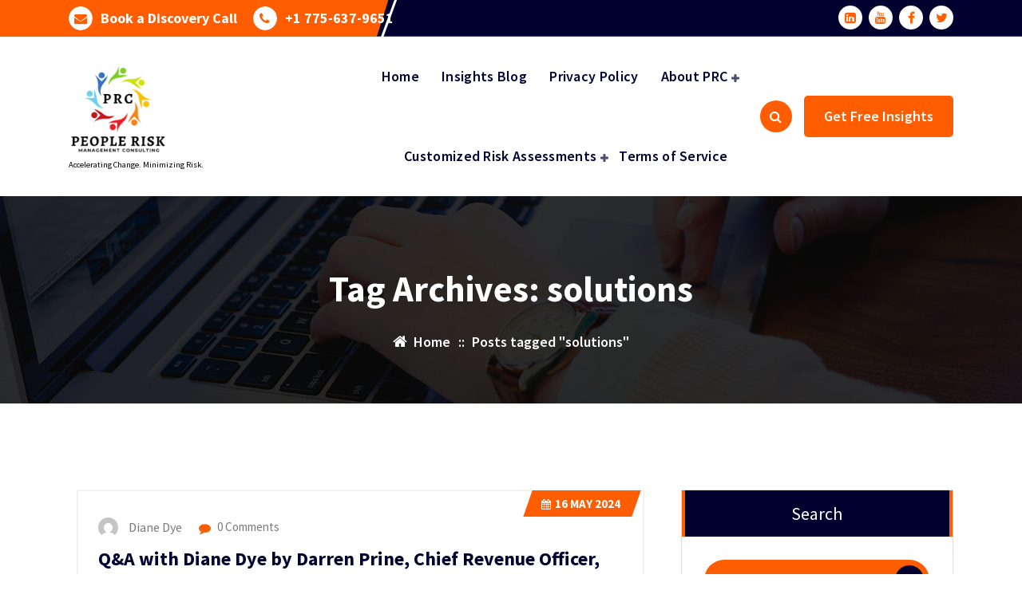

--- FILE ---
content_type: text/html; charset=UTF-8
request_url: http://peopleriskconsulting.com/tag/solutions/
body_size: 17270
content:
<!DOCTYPE html>
<html lang="en">
	<head>
		<meta charset="UTF-8">
		<meta name="viewport" content="width=device-width, initial-scale=1.0" >

		<link rel="profile" href="https://gmpg.org/xfn/11">

		<title>solutions &#8211; People Risk Consulting</title>
<meta name='robots' content='max-image-preview:large' />
<link rel='dns-prefetch' href='//www.googletagmanager.com' />
<link rel="alternate" type="application/rss+xml" title="People Risk Consulting &raquo; Feed" href="http://peopleriskconsulting.com/feed/" />
<link rel="alternate" type="application/rss+xml" title="People Risk Consulting &raquo; Comments Feed" href="http://peopleriskconsulting.com/comments/feed/" />
<link rel="alternate" type="application/rss+xml" title="People Risk Consulting &raquo; solutions Tag Feed" href="http://peopleriskconsulting.com/tag/solutions/feed/" />
<style id='wp-img-auto-sizes-contain-inline-css' type='text/css'>
img:is([sizes=auto i],[sizes^="auto," i]){contain-intrinsic-size:3000px 1500px}
/*# sourceURL=wp-img-auto-sizes-contain-inline-css */
</style>
<style id='wp-emoji-styles-inline-css' type='text/css'>

	img.wp-smiley, img.emoji {
		display: inline !important;
		border: none !important;
		box-shadow: none !important;
		height: 1em !important;
		width: 1em !important;
		margin: 0 0.07em !important;
		vertical-align: -0.1em !important;
		background: none !important;
		padding: 0 !important;
	}
/*# sourceURL=wp-emoji-styles-inline-css */
</style>
<style id='wp-block-library-inline-css' type='text/css'>
:root{--wp-block-synced-color:#7a00df;--wp-block-synced-color--rgb:122,0,223;--wp-bound-block-color:var(--wp-block-synced-color);--wp-editor-canvas-background:#ddd;--wp-admin-theme-color:#007cba;--wp-admin-theme-color--rgb:0,124,186;--wp-admin-theme-color-darker-10:#006ba1;--wp-admin-theme-color-darker-10--rgb:0,107,160.5;--wp-admin-theme-color-darker-20:#005a87;--wp-admin-theme-color-darker-20--rgb:0,90,135;--wp-admin-border-width-focus:2px}@media (min-resolution:192dpi){:root{--wp-admin-border-width-focus:1.5px}}.wp-element-button{cursor:pointer}:root .has-very-light-gray-background-color{background-color:#eee}:root .has-very-dark-gray-background-color{background-color:#313131}:root .has-very-light-gray-color{color:#eee}:root .has-very-dark-gray-color{color:#313131}:root .has-vivid-green-cyan-to-vivid-cyan-blue-gradient-background{background:linear-gradient(135deg,#00d084,#0693e3)}:root .has-purple-crush-gradient-background{background:linear-gradient(135deg,#34e2e4,#4721fb 50%,#ab1dfe)}:root .has-hazy-dawn-gradient-background{background:linear-gradient(135deg,#faaca8,#dad0ec)}:root .has-subdued-olive-gradient-background{background:linear-gradient(135deg,#fafae1,#67a671)}:root .has-atomic-cream-gradient-background{background:linear-gradient(135deg,#fdd79a,#004a59)}:root .has-nightshade-gradient-background{background:linear-gradient(135deg,#330968,#31cdcf)}:root .has-midnight-gradient-background{background:linear-gradient(135deg,#020381,#2874fc)}:root{--wp--preset--font-size--normal:16px;--wp--preset--font-size--huge:42px}.has-regular-font-size{font-size:1em}.has-larger-font-size{font-size:2.625em}.has-normal-font-size{font-size:var(--wp--preset--font-size--normal)}.has-huge-font-size{font-size:var(--wp--preset--font-size--huge)}.has-text-align-center{text-align:center}.has-text-align-left{text-align:left}.has-text-align-right{text-align:right}.has-fit-text{white-space:nowrap!important}#end-resizable-editor-section{display:none}.aligncenter{clear:both}.items-justified-left{justify-content:flex-start}.items-justified-center{justify-content:center}.items-justified-right{justify-content:flex-end}.items-justified-space-between{justify-content:space-between}.screen-reader-text{border:0;clip-path:inset(50%);height:1px;margin:-1px;overflow:hidden;padding:0;position:absolute;width:1px;word-wrap:normal!important}.screen-reader-text:focus{background-color:#ddd;clip-path:none;color:#444;display:block;font-size:1em;height:auto;left:5px;line-height:normal;padding:15px 23px 14px;text-decoration:none;top:5px;width:auto;z-index:100000}html :where(.has-border-color){border-style:solid}html :where([style*=border-top-color]){border-top-style:solid}html :where([style*=border-right-color]){border-right-style:solid}html :where([style*=border-bottom-color]){border-bottom-style:solid}html :where([style*=border-left-color]){border-left-style:solid}html :where([style*=border-width]){border-style:solid}html :where([style*=border-top-width]){border-top-style:solid}html :where([style*=border-right-width]){border-right-style:solid}html :where([style*=border-bottom-width]){border-bottom-style:solid}html :where([style*=border-left-width]){border-left-style:solid}html :where(img[class*=wp-image-]){height:auto;max-width:100%}:where(figure){margin:0 0 1em}html :where(.is-position-sticky){--wp-admin--admin-bar--position-offset:var(--wp-admin--admin-bar--height,0px)}@media screen and (max-width:600px){html :where(.is-position-sticky){--wp-admin--admin-bar--position-offset:0px}}

/*# sourceURL=wp-block-library-inline-css */
</style><style id='wp-block-heading-inline-css' type='text/css'>
h1:where(.wp-block-heading).has-background,h2:where(.wp-block-heading).has-background,h3:where(.wp-block-heading).has-background,h4:where(.wp-block-heading).has-background,h5:where(.wp-block-heading).has-background,h6:where(.wp-block-heading).has-background{padding:1.25em 2.375em}h1.has-text-align-left[style*=writing-mode]:where([style*=vertical-lr]),h1.has-text-align-right[style*=writing-mode]:where([style*=vertical-rl]),h2.has-text-align-left[style*=writing-mode]:where([style*=vertical-lr]),h2.has-text-align-right[style*=writing-mode]:where([style*=vertical-rl]),h3.has-text-align-left[style*=writing-mode]:where([style*=vertical-lr]),h3.has-text-align-right[style*=writing-mode]:where([style*=vertical-rl]),h4.has-text-align-left[style*=writing-mode]:where([style*=vertical-lr]),h4.has-text-align-right[style*=writing-mode]:where([style*=vertical-rl]),h5.has-text-align-left[style*=writing-mode]:where([style*=vertical-lr]),h5.has-text-align-right[style*=writing-mode]:where([style*=vertical-rl]),h6.has-text-align-left[style*=writing-mode]:where([style*=vertical-lr]),h6.has-text-align-right[style*=writing-mode]:where([style*=vertical-rl]){rotate:180deg}
/*# sourceURL=http://peopleriskconsulting.com/wp-includes/blocks/heading/style.min.css */
</style>
<style id='wp-block-list-inline-css' type='text/css'>
ol,ul{box-sizing:border-box}:root :where(.wp-block-list.has-background){padding:1.25em 2.375em}
/*# sourceURL=http://peopleriskconsulting.com/wp-includes/blocks/list/style.min.css */
</style>
<style id='wp-block-media-text-inline-css' type='text/css'>
.wp-block-media-text{box-sizing:border-box;
  /*!rtl:begin:ignore*/direction:ltr;
  /*!rtl:end:ignore*/display:grid;grid-template-columns:50% 1fr;grid-template-rows:auto}.wp-block-media-text.has-media-on-the-right{grid-template-columns:1fr 50%}.wp-block-media-text.is-vertically-aligned-top>.wp-block-media-text__content,.wp-block-media-text.is-vertically-aligned-top>.wp-block-media-text__media{align-self:start}.wp-block-media-text.is-vertically-aligned-center>.wp-block-media-text__content,.wp-block-media-text.is-vertically-aligned-center>.wp-block-media-text__media,.wp-block-media-text>.wp-block-media-text__content,.wp-block-media-text>.wp-block-media-text__media{align-self:center}.wp-block-media-text.is-vertically-aligned-bottom>.wp-block-media-text__content,.wp-block-media-text.is-vertically-aligned-bottom>.wp-block-media-text__media{align-self:end}.wp-block-media-text>.wp-block-media-text__media{
  /*!rtl:begin:ignore*/grid-column:1;grid-row:1;
  /*!rtl:end:ignore*/margin:0}.wp-block-media-text>.wp-block-media-text__content{direction:ltr;
  /*!rtl:begin:ignore*/grid-column:2;grid-row:1;
  /*!rtl:end:ignore*/padding:0 8%;word-break:break-word}.wp-block-media-text.has-media-on-the-right>.wp-block-media-text__media{
  /*!rtl:begin:ignore*/grid-column:2;grid-row:1
  /*!rtl:end:ignore*/}.wp-block-media-text.has-media-on-the-right>.wp-block-media-text__content{
  /*!rtl:begin:ignore*/grid-column:1;grid-row:1
  /*!rtl:end:ignore*/}.wp-block-media-text__media a{display:block}.wp-block-media-text__media img,.wp-block-media-text__media video{height:auto;max-width:unset;vertical-align:middle;width:100%}.wp-block-media-text.is-image-fill>.wp-block-media-text__media{background-size:cover;height:100%;min-height:250px}.wp-block-media-text.is-image-fill>.wp-block-media-text__media>a{display:block;height:100%}.wp-block-media-text.is-image-fill>.wp-block-media-text__media img{height:1px;margin:-1px;overflow:hidden;padding:0;position:absolute;width:1px;clip:rect(0,0,0,0);border:0}.wp-block-media-text.is-image-fill-element>.wp-block-media-text__media{height:100%;min-height:250px}.wp-block-media-text.is-image-fill-element>.wp-block-media-text__media>a{display:block;height:100%}.wp-block-media-text.is-image-fill-element>.wp-block-media-text__media img{height:100%;object-fit:cover;width:100%}@media (max-width:600px){.wp-block-media-text.is-stacked-on-mobile{grid-template-columns:100%!important}.wp-block-media-text.is-stacked-on-mobile>.wp-block-media-text__media{grid-column:1;grid-row:1}.wp-block-media-text.is-stacked-on-mobile>.wp-block-media-text__content{grid-column:1;grid-row:2}}
/*# sourceURL=http://peopleriskconsulting.com/wp-includes/blocks/media-text/style.min.css */
</style>
<style id='wp-block-paragraph-inline-css' type='text/css'>
.is-small-text{font-size:.875em}.is-regular-text{font-size:1em}.is-large-text{font-size:2.25em}.is-larger-text{font-size:3em}.has-drop-cap:not(:focus):first-letter{float:left;font-size:8.4em;font-style:normal;font-weight:100;line-height:.68;margin:.05em .1em 0 0;text-transform:uppercase}body.rtl .has-drop-cap:not(:focus):first-letter{float:none;margin-left:.1em}p.has-drop-cap.has-background{overflow:hidden}:root :where(p.has-background){padding:1.25em 2.375em}:where(p.has-text-color:not(.has-link-color)) a{color:inherit}p.has-text-align-left[style*="writing-mode:vertical-lr"],p.has-text-align-right[style*="writing-mode:vertical-rl"]{rotate:180deg}
/*# sourceURL=http://peopleriskconsulting.com/wp-includes/blocks/paragraph/style.min.css */
</style>
<style id='wp-block-separator-inline-css' type='text/css'>
@charset "UTF-8";.wp-block-separator{border:none;border-top:2px solid}:root :where(.wp-block-separator.is-style-dots){height:auto;line-height:1;text-align:center}:root :where(.wp-block-separator.is-style-dots):before{color:currentColor;content:"···";font-family:serif;font-size:1.5em;letter-spacing:2em;padding-left:2em}.wp-block-separator.is-style-dots{background:none!important;border:none!important}
/*# sourceURL=http://peopleriskconsulting.com/wp-includes/blocks/separator/style.min.css */
</style>
<style id='global-styles-inline-css' type='text/css'>
:root{--wp--preset--aspect-ratio--square: 1;--wp--preset--aspect-ratio--4-3: 4/3;--wp--preset--aspect-ratio--3-4: 3/4;--wp--preset--aspect-ratio--3-2: 3/2;--wp--preset--aspect-ratio--2-3: 2/3;--wp--preset--aspect-ratio--16-9: 16/9;--wp--preset--aspect-ratio--9-16: 9/16;--wp--preset--color--black: #000000;--wp--preset--color--cyan-bluish-gray: #abb8c3;--wp--preset--color--white: #ffffff;--wp--preset--color--pale-pink: #f78da7;--wp--preset--color--vivid-red: #cf2e2e;--wp--preset--color--luminous-vivid-orange: #ff6900;--wp--preset--color--luminous-vivid-amber: #fcb900;--wp--preset--color--light-green-cyan: #7bdcb5;--wp--preset--color--vivid-green-cyan: #00d084;--wp--preset--color--pale-cyan-blue: #8ed1fc;--wp--preset--color--vivid-cyan-blue: #0693e3;--wp--preset--color--vivid-purple: #9b51e0;--wp--preset--gradient--vivid-cyan-blue-to-vivid-purple: linear-gradient(135deg,rgb(6,147,227) 0%,rgb(155,81,224) 100%);--wp--preset--gradient--light-green-cyan-to-vivid-green-cyan: linear-gradient(135deg,rgb(122,220,180) 0%,rgb(0,208,130) 100%);--wp--preset--gradient--luminous-vivid-amber-to-luminous-vivid-orange: linear-gradient(135deg,rgb(252,185,0) 0%,rgb(255,105,0) 100%);--wp--preset--gradient--luminous-vivid-orange-to-vivid-red: linear-gradient(135deg,rgb(255,105,0) 0%,rgb(207,46,46) 100%);--wp--preset--gradient--very-light-gray-to-cyan-bluish-gray: linear-gradient(135deg,rgb(238,238,238) 0%,rgb(169,184,195) 100%);--wp--preset--gradient--cool-to-warm-spectrum: linear-gradient(135deg,rgb(74,234,220) 0%,rgb(151,120,209) 20%,rgb(207,42,186) 40%,rgb(238,44,130) 60%,rgb(251,105,98) 80%,rgb(254,248,76) 100%);--wp--preset--gradient--blush-light-purple: linear-gradient(135deg,rgb(255,206,236) 0%,rgb(152,150,240) 100%);--wp--preset--gradient--blush-bordeaux: linear-gradient(135deg,rgb(254,205,165) 0%,rgb(254,45,45) 50%,rgb(107,0,62) 100%);--wp--preset--gradient--luminous-dusk: linear-gradient(135deg,rgb(255,203,112) 0%,rgb(199,81,192) 50%,rgb(65,88,208) 100%);--wp--preset--gradient--pale-ocean: linear-gradient(135deg,rgb(255,245,203) 0%,rgb(182,227,212) 50%,rgb(51,167,181) 100%);--wp--preset--gradient--electric-grass: linear-gradient(135deg,rgb(202,248,128) 0%,rgb(113,206,126) 100%);--wp--preset--gradient--midnight: linear-gradient(135deg,rgb(2,3,129) 0%,rgb(40,116,252) 100%);--wp--preset--font-size--small: 13px;--wp--preset--font-size--medium: 20px;--wp--preset--font-size--large: 36px;--wp--preset--font-size--x-large: 42px;--wp--preset--spacing--20: 0.44rem;--wp--preset--spacing--30: 0.67rem;--wp--preset--spacing--40: 1rem;--wp--preset--spacing--50: 1.5rem;--wp--preset--spacing--60: 2.25rem;--wp--preset--spacing--70: 3.38rem;--wp--preset--spacing--80: 5.06rem;--wp--preset--shadow--natural: 6px 6px 9px rgba(0, 0, 0, 0.2);--wp--preset--shadow--deep: 12px 12px 50px rgba(0, 0, 0, 0.4);--wp--preset--shadow--sharp: 6px 6px 0px rgba(0, 0, 0, 0.2);--wp--preset--shadow--outlined: 6px 6px 0px -3px rgb(255, 255, 255), 6px 6px rgb(0, 0, 0);--wp--preset--shadow--crisp: 6px 6px 0px rgb(0, 0, 0);}:where(.is-layout-flex){gap: 0.5em;}:where(.is-layout-grid){gap: 0.5em;}body .is-layout-flex{display: flex;}.is-layout-flex{flex-wrap: wrap;align-items: center;}.is-layout-flex > :is(*, div){margin: 0;}body .is-layout-grid{display: grid;}.is-layout-grid > :is(*, div){margin: 0;}:where(.wp-block-columns.is-layout-flex){gap: 2em;}:where(.wp-block-columns.is-layout-grid){gap: 2em;}:where(.wp-block-post-template.is-layout-flex){gap: 1.25em;}:where(.wp-block-post-template.is-layout-grid){gap: 1.25em;}.has-black-color{color: var(--wp--preset--color--black) !important;}.has-cyan-bluish-gray-color{color: var(--wp--preset--color--cyan-bluish-gray) !important;}.has-white-color{color: var(--wp--preset--color--white) !important;}.has-pale-pink-color{color: var(--wp--preset--color--pale-pink) !important;}.has-vivid-red-color{color: var(--wp--preset--color--vivid-red) !important;}.has-luminous-vivid-orange-color{color: var(--wp--preset--color--luminous-vivid-orange) !important;}.has-luminous-vivid-amber-color{color: var(--wp--preset--color--luminous-vivid-amber) !important;}.has-light-green-cyan-color{color: var(--wp--preset--color--light-green-cyan) !important;}.has-vivid-green-cyan-color{color: var(--wp--preset--color--vivid-green-cyan) !important;}.has-pale-cyan-blue-color{color: var(--wp--preset--color--pale-cyan-blue) !important;}.has-vivid-cyan-blue-color{color: var(--wp--preset--color--vivid-cyan-blue) !important;}.has-vivid-purple-color{color: var(--wp--preset--color--vivid-purple) !important;}.has-black-background-color{background-color: var(--wp--preset--color--black) !important;}.has-cyan-bluish-gray-background-color{background-color: var(--wp--preset--color--cyan-bluish-gray) !important;}.has-white-background-color{background-color: var(--wp--preset--color--white) !important;}.has-pale-pink-background-color{background-color: var(--wp--preset--color--pale-pink) !important;}.has-vivid-red-background-color{background-color: var(--wp--preset--color--vivid-red) !important;}.has-luminous-vivid-orange-background-color{background-color: var(--wp--preset--color--luminous-vivid-orange) !important;}.has-luminous-vivid-amber-background-color{background-color: var(--wp--preset--color--luminous-vivid-amber) !important;}.has-light-green-cyan-background-color{background-color: var(--wp--preset--color--light-green-cyan) !important;}.has-vivid-green-cyan-background-color{background-color: var(--wp--preset--color--vivid-green-cyan) !important;}.has-pale-cyan-blue-background-color{background-color: var(--wp--preset--color--pale-cyan-blue) !important;}.has-vivid-cyan-blue-background-color{background-color: var(--wp--preset--color--vivid-cyan-blue) !important;}.has-vivid-purple-background-color{background-color: var(--wp--preset--color--vivid-purple) !important;}.has-black-border-color{border-color: var(--wp--preset--color--black) !important;}.has-cyan-bluish-gray-border-color{border-color: var(--wp--preset--color--cyan-bluish-gray) !important;}.has-white-border-color{border-color: var(--wp--preset--color--white) !important;}.has-pale-pink-border-color{border-color: var(--wp--preset--color--pale-pink) !important;}.has-vivid-red-border-color{border-color: var(--wp--preset--color--vivid-red) !important;}.has-luminous-vivid-orange-border-color{border-color: var(--wp--preset--color--luminous-vivid-orange) !important;}.has-luminous-vivid-amber-border-color{border-color: var(--wp--preset--color--luminous-vivid-amber) !important;}.has-light-green-cyan-border-color{border-color: var(--wp--preset--color--light-green-cyan) !important;}.has-vivid-green-cyan-border-color{border-color: var(--wp--preset--color--vivid-green-cyan) !important;}.has-pale-cyan-blue-border-color{border-color: var(--wp--preset--color--pale-cyan-blue) !important;}.has-vivid-cyan-blue-border-color{border-color: var(--wp--preset--color--vivid-cyan-blue) !important;}.has-vivid-purple-border-color{border-color: var(--wp--preset--color--vivid-purple) !important;}.has-vivid-cyan-blue-to-vivid-purple-gradient-background{background: var(--wp--preset--gradient--vivid-cyan-blue-to-vivid-purple) !important;}.has-light-green-cyan-to-vivid-green-cyan-gradient-background{background: var(--wp--preset--gradient--light-green-cyan-to-vivid-green-cyan) !important;}.has-luminous-vivid-amber-to-luminous-vivid-orange-gradient-background{background: var(--wp--preset--gradient--luminous-vivid-amber-to-luminous-vivid-orange) !important;}.has-luminous-vivid-orange-to-vivid-red-gradient-background{background: var(--wp--preset--gradient--luminous-vivid-orange-to-vivid-red) !important;}.has-very-light-gray-to-cyan-bluish-gray-gradient-background{background: var(--wp--preset--gradient--very-light-gray-to-cyan-bluish-gray) !important;}.has-cool-to-warm-spectrum-gradient-background{background: var(--wp--preset--gradient--cool-to-warm-spectrum) !important;}.has-blush-light-purple-gradient-background{background: var(--wp--preset--gradient--blush-light-purple) !important;}.has-blush-bordeaux-gradient-background{background: var(--wp--preset--gradient--blush-bordeaux) !important;}.has-luminous-dusk-gradient-background{background: var(--wp--preset--gradient--luminous-dusk) !important;}.has-pale-ocean-gradient-background{background: var(--wp--preset--gradient--pale-ocean) !important;}.has-electric-grass-gradient-background{background: var(--wp--preset--gradient--electric-grass) !important;}.has-midnight-gradient-background{background: var(--wp--preset--gradient--midnight) !important;}.has-small-font-size{font-size: var(--wp--preset--font-size--small) !important;}.has-medium-font-size{font-size: var(--wp--preset--font-size--medium) !important;}.has-large-font-size{font-size: var(--wp--preset--font-size--large) !important;}.has-x-large-font-size{font-size: var(--wp--preset--font-size--x-large) !important;}
/*# sourceURL=global-styles-inline-css */
</style>

<style id='classic-theme-styles-inline-css' type='text/css'>
/*! This file is auto-generated */
.wp-block-button__link{color:#fff;background-color:#32373c;border-radius:9999px;box-shadow:none;text-decoration:none;padding:calc(.667em + 2px) calc(1.333em + 2px);font-size:1.125em}.wp-block-file__button{background:#32373c;color:#fff;text-decoration:none}
/*# sourceURL=/wp-includes/css/classic-themes.min.css */
</style>
<link rel='stylesheet' id='wp-components-css' href='http://peopleriskconsulting.com/wp-includes/css/dist/components/style.min.css?ver=6.9' type='text/css' media='all' />
<link rel='stylesheet' id='wp-preferences-css' href='http://peopleriskconsulting.com/wp-includes/css/dist/preferences/style.min.css?ver=6.9' type='text/css' media='all' />
<link rel='stylesheet' id='wp-block-editor-css' href='http://peopleriskconsulting.com/wp-includes/css/dist/block-editor/style.min.css?ver=6.9' type='text/css' media='all' />
<link rel='stylesheet' id='popup-maker-block-library-style-css' href='http://peopleriskconsulting.com/wp-content/plugins/popup-maker/dist/packages/block-library-style.css?ver=dbea705cfafe089d65f1' type='text/css' media='all' />
<link rel='stylesheet' id='bootstrap-min-css' href='http://peopleriskconsulting.com/wp-content/themes/flixita/assets/css/bootstrap.min.css?ver=6.9' type='text/css' media='all' />
<link rel='stylesheet' id='owl-carousel-min-css' href='http://peopleriskconsulting.com/wp-content/themes/flixita/assets/css/owl.carousel.min.css?ver=6.9' type='text/css' media='all' />
<link rel='stylesheet' id='font-awesome-css' href='http://peopleriskconsulting.com/wp-content/themes/flixita/assets/css/fonts/font-awesome/css/font-awesome.min.css?ver=6.9' type='text/css' media='all' />
<link rel='stylesheet' id='animate-css' href='http://peopleriskconsulting.com/wp-content/themes/flixita/assets/css/animate.min.css?ver=6.9' type='text/css' media='all' />
<link rel='stylesheet' id='flixita-main-css' href='http://peopleriskconsulting.com/wp-content/themes/flixita/assets/css/main.css?ver=6.9' type='text/css' media='all' />
<link rel='stylesheet' id='flixita-media-query-css' href='http://peopleriskconsulting.com/wp-content/themes/flixita/assets/css/responsive.css?ver=6.9' type='text/css' media='all' />
<link rel='stylesheet' id='flixita-fonts-css' href='http://peopleriskconsulting.com/wp-content/fonts/9828b29e7329b6f4ca16a28fd3cf6bf1.css' type='text/css' media='all' />
<link rel='stylesheet' id='flixita-style-css' href='http://peopleriskconsulting.com/wp-content/themes/flixita/style.css?ver=6.9' type='text/css' media='all' />
<style id='flixita-style-inline-css' type='text/css'>
.breadcrumb-area:after {
				background-color: #000000;
				opacity: 0.75;
			}
.logo img, .mobile-logo img {max-width: 125px;}

.main-slider {
					    background: rgba(0, 0, 0, 0.75);
				}
.flixita-call-action-section {
								background-image: url(http://peopleriskconsulting.com/wp-content/plugins/daddy-plus//inc/flixita/images/call-action-bg.png);
							}
.flixita-features-section {
								 background: url(http://peopleriskconsulting.com/wp-content/plugins/daddy-plus//inc/flixita/images/features.jpg) no-repeat fixed center center / cover rgb(0 0 0 / 0.7);
								 background-blend-mode: multiply;
							}

/*# sourceURL=flixita-style-inline-css */
</style>
<script type="text/javascript" src="http://peopleriskconsulting.com/wp-includes/js/jquery/jquery.min.js?ver=3.7.1" id="jquery-core-js"></script>
<script type="text/javascript" src="http://peopleriskconsulting.com/wp-includes/js/jquery/jquery-migrate.min.js?ver=3.4.1" id="jquery-migrate-js"></script>
<script type="text/javascript" src="http://peopleriskconsulting.com/wp-content/themes/flixita/assets/js/wow.min.js?ver=6.9" id="wow-min-js"></script>

<!-- Google tag (gtag.js) snippet added by Site Kit -->
<!-- Google Analytics snippet added by Site Kit -->
<script type="text/javascript" src="https://www.googletagmanager.com/gtag/js?id=GT-PJNWPMFV" id="google_gtagjs-js" async></script>
<script type="text/javascript" id="google_gtagjs-js-after">
/* <![CDATA[ */
window.dataLayer = window.dataLayer || [];function gtag(){dataLayer.push(arguments);}
gtag("set","linker",{"domains":["peopleriskconsulting.com"]});
gtag("js", new Date());
gtag("set", "developer_id.dZTNiMT", true);
gtag("config", "GT-PJNWPMFV");
//# sourceURL=google_gtagjs-js-after
/* ]]> */
</script>
<link rel="https://api.w.org/" href="http://peopleriskconsulting.com/wp-json/" /><link rel="alternate" title="JSON" type="application/json" href="http://peopleriskconsulting.com/wp-json/wp/v2/tags/33" /><link rel="EditURI" type="application/rsd+xml" title="RSD" href="http://peopleriskconsulting.com/xmlrpc.php?rsd" />
<meta name="generator" content="WordPress 6.9" />
<meta name="generator" content="Site Kit by Google 1.171.0" />	<style type="text/css">
					h4.site-title,
			p.site-description {
				color: #000;
			}
			</style>
	<link rel="icon" href="http://peopleriskconsulting.com/wp-content/uploads/2024/04/cropped-Colorful-Modern-People-Group-Business-Consulting-Logo-Design-2-32x32.png" sizes="32x32" />
<link rel="icon" href="http://peopleriskconsulting.com/wp-content/uploads/2024/04/cropped-Colorful-Modern-People-Group-Business-Consulting-Logo-Design-2-192x192.png" sizes="192x192" />
<link rel="apple-touch-icon" href="http://peopleriskconsulting.com/wp-content/uploads/2024/04/cropped-Colorful-Modern-People-Group-Business-Consulting-Logo-Design-2-180x180.png" />
<meta name="msapplication-TileImage" content="http://peopleriskconsulting.com/wp-content/uploads/2024/04/cropped-Colorful-Modern-People-Group-Business-Consulting-Logo-Design-2-270x270.png" />
	</head>
	
<body class="archive tag tag-solutions tag-33 wp-custom-logo wp-theme-flixita btn-style-one hfeed" >
<a class="screen-reader-text skip-link" href="#content">Skip to content</a>
<header id="main-header" class="main-header">
	<div id="above-header" class="above-header d-lg-block wow fadeInDown">
	<div class="header-widget d-flex align-items-center">
		<div class="container">
			<div class="row">
				<div class="col-lg-6 col-12 mb-lg-0 mb-4">
					<div class="widget-left text-lg-left text-center">
													<aside class="widget widget-contact info1">
								<div class="contact-area">
																			<div class="contact-icon">
											<div class="contact-corn"><i class="fa fa-envelope"></i></div>
										</div>
																												<div class="contact-info">
											<h6 class="title"><a href="https://peopleriskconsulting.as.me/consulting-discovery">Book a Discovery Call</a></h6>
										</div>
																	</div>
							</aside>
							
						
													<aside class="widget widget-contact info2">
								<div class="contact-area">
																			<div class="contact-icon">
											<div class="contact-corn"><i class="fa fa-phone"></i></div>
										</div>
																												<div class="contact-info">
											<h6 class="title"><a href="http://+1%20775-637-9651">+1 775-637-9651</a></h6>
										</div>
																	</div>
							</aside>
							
					</div>
				</div>
					<div class="col-lg-6 col-12 mb-lg-0 mb-4">                            
						<div class="widget-right justify-content-lg-end justify-content-center text-lg-right text-center">
									
								
								
								<aside class="widget widget_social_widget third">
									<ul>
																				<li><a href="https://www.linkedin.com/company/101773472/admin/feed/posts/"><i class="fa fa-linkedin-square"></i></a></li>
																				<li><a href="https://www.youtube.com/@peopleriskconsulting"><i class="fa fa-youtube"></i></a></li>
																				<li><a href="https://www.facebook.com/PeopleRiskConsulting"><i class="fa fa-facebook"></i></a></li>
																				<li><a href="https://twitter.com/DianeDyeHansen"><i class="fa fa-twitter"></i></a></li>
																			</ul>
								</aside>
								
						</div>
					</div>
				</div>
			</div>
		</div>
	</div>
	<div class="navigation-wrapper">
		<div class="main-navigation-area d-none d-lg-block">
			<div class="main-navigation is-sticky-on ">
				<div class="container">
					<div class="row">
						<div class="col-3 my-auto">
							<div class="logo">
							  <a href="http://peopleriskconsulting.com/" class="custom-logo-link" rel="home"><img width="300" height="281" src="http://peopleriskconsulting.com/wp-content/uploads/2024/04/cropped-cropped-Colorful-Modern-People-Group-Business-Consulting-Logo-Design-2.png" class="custom-logo" alt="People Risk Consulting" decoding="async" fetchpriority="high" /></a>	<p class="site-description">Accelerating Change. Minimizing Risk.</p>
							</div>
						</div>
						<div class="col-9 my-auto">
							<nav class="navbar-area">
								<div class="main-navbar">
								   <ul id="menu-menu-1" class="main-menu"><li id="menu-item-433" class="menu-item menu-item-type-post_type menu-item-object-page menu-item-home menu-item-433"><a class="nav-link" title="Home" href="http://peopleriskconsulting.com/" class="nav-link">Home</a></li>
<li id="menu-item-434" class="menu-item menu-item-type-post_type menu-item-object-page current_page_parent menu-item-434"><a class="nav-link" title="Insights Blog" href="http://peopleriskconsulting.com/blog/" class="nav-link">Insights Blog</a></li>
<li id="menu-item-435" class="menu-item menu-item-type-post_type menu-item-object-page menu-item-privacy-policy menu-item-435"><a class="nav-link" title="Privacy Policy" href="http://peopleriskconsulting.com/privacy-policy/" class="nav-link">Privacy Policy</a></li>
<li id="menu-item-436" class="menu-item menu-item-type-post_type menu-item-object-page menu-item-has-children menu-item-436 dropdown"><a class="nav-link" title="About PRC" href="http://peopleriskconsulting.com/about-prc/" class="nav-link">About PRC </a>
<span class='mobile-collapsed d-lg-none'><button type='button' class='fa fa-chevron-right' aria-label='Mobile Collapsed'></button></span><ul class="dropdown-menu" role="menu">
	<li id="menu-item-437" class="menu-item menu-item-type-post_type menu-item-object-page menu-item-437"><a class="dropdown-item" title="Brave Business Mastercast" href="http://peopleriskconsulting.com/brave-business-mastercast/" class="dropdown-item">Brave Business Mastercast</a></li>
</ul>
</li>
<li id="menu-item-438" class="menu-item menu-item-type-post_type menu-item-object-page menu-item-has-children menu-item-438 dropdown"><a class="nav-link" title="Customized Risk Assessments" href="http://peopleriskconsulting.com/risk-assessments/" class="nav-link">Customized Risk Assessments </a>
<span class='mobile-collapsed d-lg-none'><button type='button' class='fa fa-chevron-right' aria-label='Mobile Collapsed'></button></span><ul class="dropdown-menu" role="menu">
	<li id="menu-item-444" class="menu-item menu-item-type-post_type menu-item-object-page menu-item-444"><a class="dropdown-item" title="The 3D Experimentation Strategy Generator" href="http://peopleriskconsulting.com/the-3d-experimentation-strategy-generator/" class="dropdown-item">The 3D Experimentation Strategy Generator</a></li>
</ul>
</li>
<li id="menu-item-439" class="menu-item menu-item-type-post_type menu-item-object-page menu-item-439"><a class="nav-link" title="Terms of Service" href="http://peopleriskconsulting.com/terms-of-service/" class="nav-link">Terms of Service</a></li>
</ul>                           
								</div>
								<div class="main-menu-right">
									<ul class="menu-right-list">
																															<li class="search-button">
												<button type="button" id="header-search-toggle" class="header-search-toggle" aria-expanded="false" aria-label="Search Popup"><i class="fa fa-search"></i></button>
												<div class="header-search-popup">
													<div class="header-search-flex">
														<form method="get" class="search-form" action="http://peopleriskconsulting.com/" aria-label="Site Search">
															<input type="search" class="form-control header-search-field" placeholder="Type To Search" name="s" id="search">
															<button type="submit" class="search-submit"><i class="fa fa-search"></i></button>
														</form>
														<button type="button" id="header-search-close" class="close-style header-search-close" aria-label="Search Popup Close"></button>
													</div>
												</div>
											</li>
																				
																					<li class="button-area">
												<a href="http://eepurl.com/hl9gRf" target='_blank' class="btn btn-primary">Get Free Insights</a>
											</li>
																				
									</ul>                            
								</div>
							</nav>
						</div>
					</div>
				</div>
			</div>
		</div>
		<div class="main-mobile-nav is-sticky-on"> 
			<div class="container">
				<div class="row">
					<div class="col-12">
						<div class="main-mobile-menu">
							<div class="mobile-logo">
								<div class="logo">
								   <a href="http://peopleriskconsulting.com/" class="custom-logo-link" rel="home"><img width="300" height="281" src="http://peopleriskconsulting.com/wp-content/uploads/2024/04/cropped-cropped-Colorful-Modern-People-Group-Business-Consulting-Logo-Design-2.png" class="custom-logo" alt="People Risk Consulting" decoding="async" /></a>	<p class="site-description">Accelerating Change. Minimizing Risk.</p>
								</div>
							</div>
							<div class="menu-collapse-wrap">
								<div class="hamburger-menu">
									<button type="button" class="menu-collapsed" aria-label="Menu Collaped">
										<div class="top-bun"></div>
										<div class="meat"></div>
										<div class="bottom-bun"></div>
									</button>
								</div>
							</div>
							<div class="main-mobile-wrapper">
								<div id="mobile-menu-build" class="main-mobile-build">
									<button type="button" class="header-close-menu close-style" aria-label="Header Close Menu"></button>
								</div>
							</div>
						</div>
					</div>
				</div>
			</div>        
		</div>
	</div>
</header>
<div id="content" class="flixita-theme-data">
	<section id="breadcrumb-section" class="breadcrumb-area breadcrumb-center" style="background: url(http://peopleriskconsulting.com/wp-content/themes/flixita/assets/images/page-header.jpg) center center scroll;">
	<div class="container">
		<div class="row">
			<div class="col-12">
				<div class="breadcrumb-content">
					<div class="breadcrumb-heading">
						<h1>
							Tag Archives: solutions						</h1>
					</div>
					<ol class="breadcrumb-list">
						<li><a href="http://peopleriskconsulting.com/"><i class="fa fa-home"></i></a></li>
						<li>
							Home<li><a href="http://peopleriskconsulting.com"></a> &nbsp::&nbsp<li class="active">Posts tagged  "solutions"</li></li>						</li>
					</ol>
				</div>                    
			</div>
		</div>
	</div>
</section>
	<section id="flixita-blog-section" class="flixita-blog-section st-py-default">
	<div class="container">
		<div class="row gy-lg-0 gy-5 wow fadeInUp">
			<div class="col-lg-8">
				<div class="row row-cols-1 row-cols-md-1 gx-5 gy-5">
												<div class="col">
								<article id="post-166" class="blog-inner post-166 post type-post status-publish format-standard hentry category-qa tag-adoption-risk tag-change-management tag-customer-experience tag-employee-experience tag-risk-management tag-software tag-solutions">
		
	<div class="post-details-outer">
					
		<div class="top-meta date">
			<ul class="nav top-meta-list meta-right">
				<li>
					<div class="post-date">
						<a href="http://peopleriskconsulting.com/2024/05/"><i class="fa fa-calendar"></i><span>16</span> May 2024</a>
					</div>
				</li>
			</ul>
		</div>
		<div class="bottom-meta date">
			<ul class="nav bottom-meta-list meta-left">
				<li>
					<div class="post-author">
												<a href="http://peopleriskconsulting.com/author/admin/">
							<span class="author-img"><img src="https://secure.gravatar.com/avatar/?s=96&#038;d=mm&#038;r=g" /></span>
							<span class="author-name">Diane Dye</span>
						</a>
					</div>
				</li>
				<li>
					<div class="post-comment">
						<a href="http://peopleriskconsulting.com/qa/qa-with-diane-dye-by-darren-prine-chief-revenue-officer-cloud-tech-gurus/" rel="bookmark" class="comments-count">
							<i class="fa fa-comment"></i> 0 Comments						</a>
					</div>
				</li>
			</ul>
		</div>
				 					<div class="post-title-head">
				<h4 class="post-title"><a href="http://peopleriskconsulting.com/qa/qa-with-diane-dye-by-darren-prine-chief-revenue-officer-cloud-tech-gurus/" rel="bookmark">Q&amp;A with Diane Dye by Darren Prine, Chief Revenue Officer, Cloud Tech Gurus</a></h4>			</div>	
					 		
<p><em>In this interview, Darren Prine, Chief Revenue Officer of Cloud Tech Gurus discusses the relaunch of WWC into People Risk Consulting and the importance of adoption risk mitigation up front in the requirements collection process of software or solution selection.</em></p>



<p>Darren: Can I tell you something? I’m just picking up a great energy vibe from your company rebranding. I see a lot of excitement and positivity in what you’re doing at People Risk Consulting.&nbsp;</p>



<p>Diane: I just feel good and there is, so thank you for that feedback. I started What Works Consultants (WWC) in 2016. It’s been great being this trusted advisor to the C-level, helping them with board communications. But I had this nagging feeling the business wasn’t capturing my “why” as a CEO, you know? And, you know, <a href="https://urldefense.proofpoint.com/v2/url?u=https-3A__one.ebext.in_openurl-3Fnid-3D4674435771531264-26user-5Fid-3D4825681769791488-26random-5Fid-3D1715896615110-26thread-5Fid-3D-26from-5Femail-3Ddarren-40cloudtechgurus.com-26source-3Dweb-5Fext-26url-3Dhttps-253A-252F-252Fwww.ted.com-252Ftalks-252Fsimon-5Fsinek-5Fhow-5Fgreat-5Fleaders-5Finspire-5Faction-253Flanguage-253Den&amp;d=DwMFaQ&amp;c=euGZstcaTDllvimEN8b7jXrwqOf-v5A_CdpgnVfiiMM&amp;r=TTLC7f6c62KrlsTprvnQoJRrglTNUXGADRO6vBcUdHw&amp;m=wM0y73FUVV_rxHKlOZgTzqiNytbCsuF0BBUTmscN5ayhpETlfg3pQ1k_phGWTzwk&amp;s=rUG5jQ2U1-RTMSII-jKgeTQVMwfogwAW_9KB07bWVao&amp;e=" target="_blank" rel="noreferrer noopener"><a href="https://www.ted.com/talks/simon_sinek_how_great_leaders_inspire_action?language=en">Simon Sinek says start with why, right?</a></a></p>



<p>Darren: Someone else brought up his “Find Your Why” book to me on&nbsp;a call yesterday, and now I’m going to have to read it.</p>



<p>Diane: Oh, yeah, you have to. It’s the purpose-driven energy. That’s what you are experiencing is coming from. And as I proceed in my doctoral studies, which I’ll finish this year, I have just uncovered this passion for use of voice and disclosure.</p>



<p>And what happens, especially linking the purpose of <a href="https://urldefense.proofpoint.com/v2/url?u=https-3A__one.ebext.in_openurl-3Fnid-3D4674435771531264-26user-5Fid-3D4825681769791488-26random-5Fid-3D1715896615110-26thread-5Fid-3D-26from-5Femail-3Ddarren-40cloudtechgurus.com-26source-3Dweb-5Fext-26url-3Dhttps-253A-252F-252Fwww.cloudtechgurus.com-252F&amp;d=DwMFaQ&amp;c=euGZstcaTDllvimEN8b7jXrwqOf-v5A_CdpgnVfiiMM&amp;r=TTLC7f6c62KrlsTprvnQoJRrglTNUXGADRO6vBcUdHw&amp;m=wM0y73FUVV_rxHKlOZgTzqiNytbCsuF0BBUTmscN5ayhpETlfg3pQ1k_phGWTzwk&amp;s=NvgLE3PTtuIOhzItdzdbWC1sT5POxKwB3irChPHqgJ8&amp;e=" target="_blank" rel="noreferrer noopener"><a href="https://www.cloudtechgurus.com/">our two companies</a></a>, is you have solution adoption risk. You have a big adoption risk any time you make technological changes. Adoption risk begins with not doing the proper research on the front-end to determine where the current solution was lacking and how that aligns with what you want to achieve.</p>



<p>You don’t want to get excited about adopting something new and, because you missed the end-user or the CX element, recreate the problem with a different solution. That’s frustrating.</p>



<p>So, it’s a different approach to requirements collection. You want to look at both the power users within the organization and the customer-facing reception and how it impacts the customer experience.</p>



<p>When evaluating, ask yourself…</p>



<ol class="wp-block-list">
<li>What impacts has the current solution had? Positive and negative?</li>



<li>What pain does the current solution create that you are looking to solve for? If there is no current solution, what are the reasons for seeking a technological solution to a problem?</li>



<li>How has the people element of change been considered?</li>



<li>What advocates and resistors exist within the organization?</li>



<li>How does this transfer into your ability to drive full solution adoption?</li>
</ol>



<p>You have to ask these questions because, otherwise, people will stay pretty tight-lipped internally if you don’t ask. This lack of inquiry creates a data vacuum that can add risk to a change effort.</p>



<p>I mean how many times have you heard, “we’re just going to stick with the status quo because we don’t want to open that can of worms. It’ll be fine.” It results in a kind of ostrich syndrome. Then, they get surprised when ignorance is anything but bliss from a risk perspective.</p>



<p>Darren: This is a good time to have this discussion. I recently had some issues with Airlines. I had a flight from Costa Rica, coming home from a trip there, and last minute they canceled the flight. There was really no information. I was in a giant line of people at the airport trying to figure out what to do. I then spent six hours in the chat queue, trying to get an agent. During that six hours, I went ahead and just booked another flight with Southwest instead of American to get home. After six hours, finally, they got on the chat. And I told them what was going on and how poorly they handled it. And at least they got them to refund me on the flight. But that’s an awful customer experience. But the part of that which is really sad is that there are so many technologies and solutions available that could have kept my experience from happening.&nbsp;</p>



<p>Diane: And I can also understand and empathize somewhat. It’s not easy when the world is changing all around you. What they are worried about is the <a href="https://urldefense.proofpoint.com/v2/url?u=https-3A__one.ebext.in_openurl-3Fnid-3D4674435771531264-26user-5Fid-3D4825681769791488-26random-5Fid-3D1715896615110-26thread-5Fid-3D-26from-5Femail-3Ddarren-40cloudtechgurus.com-26source-3Dweb-5Fext-26url-3Dhttps-253A-252F-252Fwww.bbc.com-252Ftravel-252Farticle-252F20240222-2Dair-2Dcanada-2Dchatbot-2Dmisinformation-2Dwhat-2Dtravellers-2Dshould-2Dknow&amp;d=DwMFaQ&amp;c=euGZstcaTDllvimEN8b7jXrwqOf-v5A_CdpgnVfiiMM&amp;r=TTLC7f6c62KrlsTprvnQoJRrglTNUXGADRO6vBcUdHw&amp;m=wM0y73FUVV_rxHKlOZgTzqiNytbCsuF0BBUTmscN5ayhpETlfg3pQ1k_phGWTzwk&amp;s=_nNTe6WVqf9zfVbAc3NhsPrtBYYxhPFJvrbXUaYzrBw&amp;e=" target="_blank" rel="noreferrer noopener"><a href="https://www.bbc.com/travel/article/20240222-air-canada-chatbot-misinformation-what-travellers-should-know">AI chat bots creating more liability for them than solving problems.</a></a> But that’s a garbage in, garbage out kind of problem. And if you are engaged in the adoption of your solution, that’s a risk that can be mitigated.</p>



<p>Darren: American Airlines either doesn’t care or they’re like the ostrich and are happy with the status quo. And from a professional perspective with years in the call center industry, there are things they can do immediately to fix this. They can use Realtime AI agent assist to speed up agent interactions so agents can handle more interactions. They can use AI to automate 30% or more of their voice and digital interactions. We have partners who have thousands of on-demand gig agents trained and skilled who could be utilized during times of high interaction fluctuations. Our partners can fulfill that very quickly to handle surge times and improve customer experience on the fly.</p>



<p>Many organizations don’t know it but – they’re an ostrich. Most of them opt to save the money now not realizing the risk they are opening themselves up to. But it&#8217;s not just a risk mitigation play, there’s plenty of reward. Most of them have like a 5x to 10x ROI or more but they’re just not doing it.</p>



<p>And I see it all the time with companies. They will have an AI adoption team meet with consultants like you to look at their the full picture, someone outside the organization who’s agnostic, who’s going to look at the whole landscape of the company. They look at people, processes, leadership, training, how do they create leaders, etc., and map that out so they can understand it. By the end of it, the executives understand the root causes to some of their expenses and problems, customer care calls that could be avoided if they handled something differently or had better self-service, but there’s a resistance there.</p>



<p>Diane: Everyone wants to be the first person to win. No one wants to be the person to publically fail. But failure is a necessary risk of change. Kaizen says experiment fast, fail fast. Rapid prototyping is a core of innovative behavior. And the philosophy behind both is you never really fail, you just learn and innovate. But there’s a fear. And when there’s fear, there’s paralyzed action until its too late and then there’s a crisis.&nbsp;<a href="https://urldefense.proofpoint.com/v2/url?u=https-3A__one.ebext.in_openurl-3Fnid-3D4674435771531264-26user-5Fid-3D4825681769791488-26random-5Fid-3D1715896615110-26thread-5Fid-3D-26from-5Femail-3Ddarren-40cloudtechgurus.com-26source-3Dweb-5Fext-26url-3Dhttps-253A-252F-252Fwww.amazon.com-252FCreating-2DCritical-2DOpportunity-2Dopportunity-2Dchallenge-252Fdp-252FB086Y4G9B8-252Fref-253Dsr-5F1-5F1-253Fcrid-253DTO644QLC4AW5-2526dib-253DeyJ2IjoiMSJ9.[base64].[base64]&amp;d=DwMFaQ&amp;c=euGZstcaTDllvimEN8b7jXrwqOf-v5A_CdpgnVfiiMM&amp;r=TTLC7f6c62KrlsTprvnQoJRrglTNUXGADRO6vBcUdHw&amp;m=wM0y73FUVV_rxHKlOZgTzqiNytbCsuF0BBUTmscN5ayhpETlfg3pQ1k_phGWTzwk&amp;s=Cxp8ZSgWJt6j7wfJKHKQMAFDmPro1NGSvWs9s2uEmzA&amp;e=" target="_blank" rel="noreferrer noopener">My workbook takes this concept down to an elementary but effective level anyone can understand.</a></p>



<p>Darren: It’s like there’s a fear and a resignation at the same time. I know my systems. I know my job. It’s not perfect. And ultimately it&#8217;s not that bad so I don’t care.</p>



<p>Diane: It’s also about empowerment too, the confidence someone has if they speak up that their voice will be heard and heeded. Inability to create change can be a real demotivator of the most brilliant people. Like this is the way it’s always been, this is the way it always will be. I’ve accepted that.</p>



<p>So they just kind of suck it up and do the day-to-day of job, even though the risk of failure is so much greater with inaction. But the interpersonal risk comes in because in their mind, they say, “you open your mouth you might piss the wrong person off and lose your job.” It’s self-protective.</p>



<p>That’s where that’s where psychological safety comes in. <a href="https://urldefense.proofpoint.com/v2/url?u=https-3A__one.ebext.in_openurl-3Fnid-3D4674435771531264-26user-5Fid-3D4825681769791488-26random-5Fid-3D1715896615110-26thread-5Fid-3D-26from-5Femail-3Ddarren-40cloudtechgurus.com-26source-3Dweb-5Fext-26url-3Dhttps-253A-252F-252Fhbr.org-252F2023-252F08-252Fbuilding-2Da-2Dculture-2Dwhere-2Demployees-2Dfeel-2Dfree-2Dto-2Dspeak-2Dup&amp;d=DwMFaQ&amp;c=euGZstcaTDllvimEN8b7jXrwqOf-v5A_CdpgnVfiiMM&amp;r=TTLC7f6c62KrlsTprvnQoJRrglTNUXGADRO6vBcUdHw&amp;m=wM0y73FUVV_rxHKlOZgTzqiNytbCsuF0BBUTmscN5ayhpETlfg3pQ1k_phGWTzwk&amp;s=N8j2l5pEgH8UkXtKOj-hW6iMhKs22rWxnvIxmb5QM1Y&amp;e=" target="_blank" rel="noreferrer noopener"><a href="https://hbr.org/2023/08/building-a-culture-where-employees-feel-free-to-speak-up">As an executive, you have to set up these structures where people can speak up.</a></a> Otherwise, you’ve got your company or department set up like a horse with blinders on. You don’t get suprised by external circumstances. You blindside yourself in a way. And this chaos that comes from silence and avoidance could literally bring your company down. Southwest really got hit hard. I was part of that. Actually I was traveling with them during that time. They gave me a 25,000 air miles, an apology and a refund. I was fortunate to be in driving distance from where I was going, from Reno, Nevada to Scottsdale, Arizona. So, I just hopped in the car and just drove myself in my own car. But a lot of people aren’t that fortunate.</p>



<p><a href="https://urldefense.proofpoint.com/v2/url?u=https-3A__one.ebext.in_openurl-3Fnid-3D4674435771531264-26user-5Fid-3D4825681769791488-26random-5Fid-3D1715896615110-26thread-5Fid-3D-26from-5Femail-3Ddarren-40cloudtechgurus.com-26source-3Dweb-5Fext-26url-3Dhttps-253A-252F-252Fwww.nytimes.com-252F2022-252F12-252F31-252Fopinion-252Fsouthwest-2Dairlines-2Dcomputers.html&amp;d=DwMFaQ&amp;c=euGZstcaTDllvimEN8b7jXrwqOf-v5A_CdpgnVfiiMM&amp;r=TTLC7f6c62KrlsTprvnQoJRrglTNUXGADRO6vBcUdHw&amp;m=wM0y73FUVV_rxHKlOZgTzqiNytbCsuF0BBUTmscN5ayhpETlfg3pQ1k_phGWTzwk&amp;s=sI_Jq3YfgIRO4YJuydG--rweHUBURVnv-dBL6ozrGmA&amp;e=" target="_blank" rel="noreferrer noopener"><a href="https://www.nytimes.com/2022/12/31/opinion/southwest-airlines-computers.html">When that whole story broke, it was like, &#8220;their systems are how old? Their training process is what?&#8221;</a></a> And then it became known it was always this project or that pushed in front of updated booking and call center systems. And ultimately, it required a crisis moment to make a choice.</p>



<p>You can see the tsunami, you can see the water pulling back from the shore. You don’t have to wait until people are drowning to take action. That’s why I tell our clients: Are you ready to take the RED PILL, Matrix-style? Because we can assess all day long, but a company has to be willing to say yes. We will invest today to avoid drowning in the flood tomorrow.</p>



<p>Darren: I think what you’re saying is so important.</p>



<p>Diane: I am really passionate about activating the voice of the organization (VoO) and the voice of the customer (VoC) and unifying them to create meaningful organizational change.</p>



<hr class="wp-block-separator has-alpha-channel-opacity"/>



<p>People Risk Consulting (PRC) is a human capital risk management and change management consulting firm located in San Antonio, Texas. PRC helps leaders in service-focused industries mitigate people risk by conducting third-party people-centric risk analysis and employee needs assessments. PRC analyzes and uses this data alongside best practice to make strategic recommendations to address organizational problems related to change and employee risk. The firm walks alongside leaders to develop risk plans, change plans, and strategic plans to drive the human element of continuous improvement. PRC provides technical assistance, education, training, and trusted partner resources to aid with execution. PRC is a strategic partner of TriNet, Marsh McClennan Agency, Cloud Tech Gurus, Predictive Index, and Motivosity. </p>
		 	</div>
</article>							</div>
										</div>
				<div class="row">
					<div class="col-12 text-center mt-5">
						<div class="fx-post-pagination">
													</div>
					</div>
				</div>
			</div>
				<div class="col-lg-4 pl-lg-4">
		<div class="sidebar">
			<aside id="search-1" class="widget widget_search"><h5 class="widget-title">Search</h5><form role="search" method="get" class="search-form" action="http://peopleriskconsulting.com/">
	<label>
		<span class="screen-reader-text">Search for:</span>
		<input type="search" class="search-field" placeholder="Search" value="" name="s">
	</label>
	<button type="submit" class="search-submit" value="Search"><i class="fa fa-search"></i></button>
</form></aside><aside id="archives-1" class="widget widget_archive"><h5 class="widget-title">Archives</h5>
			<ul>
					<li><a href='http://peopleriskconsulting.com/2026/01/'>January 2026</a></li>
	<li><a href='http://peopleriskconsulting.com/2025/12/'>December 2025</a></li>
	<li><a href='http://peopleriskconsulting.com/2025/11/'>November 2025</a></li>
	<li><a href='http://peopleriskconsulting.com/2025/08/'>August 2025</a></li>
	<li><a href='http://peopleriskconsulting.com/2025/07/'>July 2025</a></li>
	<li><a href='http://peopleriskconsulting.com/2025/03/'>March 2025</a></li>
	<li><a href='http://peopleriskconsulting.com/2025/02/'>February 2025</a></li>
	<li><a href='http://peopleriskconsulting.com/2025/01/'>January 2025</a></li>
	<li><a href='http://peopleriskconsulting.com/2024/07/'>July 2024</a></li>
	<li><a href='http://peopleriskconsulting.com/2024/06/'>June 2024</a></li>
	<li><a href='http://peopleriskconsulting.com/2024/05/'>May 2024</a></li>
	<li><a href='http://peopleriskconsulting.com/2024/04/'>April 2024</a></li>
			</ul>

			</aside>		</div>
	</div>
		</div>
	</div>
</section>
</div>	
<footer id="footer-section" class="footer-section main-footer">
	 <div class="footer-top">
	<div class="container">
		<div class="row">
						<div class="col-lg-3 col-md-4 col-12 text-center wow fadeInUp mb-4">
				<aside class="widget widget-contact first">
					<div class="contact-area">
						<div class="contact-icon">
								
								<div class="contact-corn"><i class="fa fa-coffee"></i></div>
													</div>
						<div class="contact-info">
															<h6 class="title">Connect with a Consultant</h6>
														
															<p class="text"><a href="https://peopleriskconsulting.as.me/PRCconnect">30 Minute Call</a></p>
								
						</div>
					</div>
				</aside>
			</div>
						<div class="col-lg-3 col-md-4 col-12 text-center wow fadeInUp mb-4">
				<aside class="widget widget-contact first">
					<div class="contact-area">
						<div class="contact-icon">
								
								<div class="contact-corn"><i class="fa fa-question"></i></div>
													</div>
						<div class="contact-info">
															<h6 class="title">Have Questions?</h6>
														
															<p class="text"><a href="http://eepurl.com/hl9gRf">Request Research</a></p>
								
						</div>
					</div>
				</aside>
			</div>
						<div class="col-lg-3 col-md-4 col-12 text-center wow fadeInUp mb-4">
				<aside class="widget widget-contact first">
					<div class="contact-area">
						<div class="contact-icon">
								
								<div class="contact-corn"><i class="fa fa-balance-scale"></i></div>
													</div>
						<div class="contact-info">
															<h6 class="title">Privacy Policy</h6>
														
															<p class="text"><a href="https://peopleriskconsulting.com/privacy-policy/">Interacting with us</a></p>
								
						</div>
					</div>
				</aside>
			</div>
						<div class="col-lg-3 col-md-4 col-12 text-center wow fadeInUp mb-4">
				<aside class="widget widget-contact first">
					<div class="contact-area">
						<div class="contact-icon">
								
								<div class="contact-corn"><i class="fa fa-globe"></i></div>
													</div>
						<div class="contact-info">
															<h6 class="title">About PRC</h6>
														
															<p class="text"><a href="">People Risk Consulting is located in San Antonio, Texas with clients across North America</a></p>
								
						</div>
					</div>
				</aside>
			</div>
					</div>
	</div>
</div>
	 	
<div class="footer-main st-pt-default">
	<div class="container">
		<div class="row row-cols-1 row-cols-lg-4 row-cols-md-2 g-5">
							<div class="col wow fadeInUp">
					 <aside id="block-27" class="widget widget_block">
<h2 class="wp-block-heading">Strategic Partners</h2>
</aside><aside id="block-18" class="widget widget_block">
<div class="wp-block-media-text is-stacked-on-mobile"><figure class="wp-block-media-text__media"><img loading="lazy" decoding="async" width="1024" height="288" src="https://peopleriskconsulting.com/wp-content/uploads/2024/05/New-CTG-Logo-1600x450-2-1024x288.png" alt="" class="wp-image-151 size-full" srcset="http://peopleriskconsulting.com/wp-content/uploads/2024/05/New-CTG-Logo-1600x450-2-1024x288.png 1024w, http://peopleriskconsulting.com/wp-content/uploads/2024/05/New-CTG-Logo-1600x450-2-300x84.png 300w, http://peopleriskconsulting.com/wp-content/uploads/2024/05/New-CTG-Logo-1600x450-2-768x216.png 768w, http://peopleriskconsulting.com/wp-content/uploads/2024/05/New-CTG-Logo-1600x450-2-1536x432.png 1536w, http://peopleriskconsulting.com/wp-content/uploads/2024/05/New-CTG-Logo-1600x450-2.png 1600w" sizes="auto, (max-width: 1024px) 100vw, 1024px" /></figure><div class="wp-block-media-text__content">
<p>Software Solutions</p>
</div></div>
</aside><aside id="block-23" class="widget widget_block">
<div class="wp-block-media-text is-stacked-on-mobile"><figure class="wp-block-media-text__media"><img loading="lazy" decoding="async" width="764" height="126" src="https://peopleriskconsulting.com/wp-content/uploads/2024/05/Motivosity-Logo.png" alt="" class="wp-image-155 size-full" srcset="http://peopleriskconsulting.com/wp-content/uploads/2024/05/Motivosity-Logo.png 764w, http://peopleriskconsulting.com/wp-content/uploads/2024/05/Motivosity-Logo-300x49.png 300w" sizes="auto, (max-width: 764px) 100vw, 764px" /></figure><div class="wp-block-media-text__content">
<p>Employee Recognition and Rewards</p>
</div></div>
</aside><aside id="block-25" class="widget widget_block">
<hr class="wp-block-separator has-alpha-channel-opacity"/>
</aside>				</div>
						
							<div class="col wow fadeInUp">
					 <aside id="block-31" class="widget widget_block">
<hr class="wp-block-separator has-alpha-channel-opacity"/>
</aside><aside id="block-32" class="widget widget_block">
<div class="wp-block-media-text is-stacked-on-mobile"><figure class="wp-block-media-text__media"><img loading="lazy" decoding="async" width="1024" height="187" src="http://peopleriskconsulting.com/wp-content/uploads/2024/05/combined-MMA-LT-logo-1-e1715706651168-1024x187.png" alt="" class="wp-image-152 size-full" srcset="http://peopleriskconsulting.com/wp-content/uploads/2024/05/combined-MMA-LT-logo-1-e1715706651168-1024x187.png 1024w, http://peopleriskconsulting.com/wp-content/uploads/2024/05/combined-MMA-LT-logo-1-e1715706651168-300x55.png 300w, http://peopleriskconsulting.com/wp-content/uploads/2024/05/combined-MMA-LT-logo-1-e1715706651168-768x140.png 768w, http://peopleriskconsulting.com/wp-content/uploads/2024/05/combined-MMA-LT-logo-1-e1715706651168.png 1440w" sizes="auto, (max-width: 1024px) 100vw, 1024px" /></figure><div class="wp-block-media-text__content">
<p>Employee Benefits Strategy</p>
</div></div>
</aside>				</div>
						
							<div class="col wow fadeInUp">
					 <aside id="block-36" class="widget widget_block">
<hr class="wp-block-separator has-alpha-channel-opacity"/>
</aside><aside id="block-38" class="widget widget_block">
<div class="wp-block-media-text is-stacked-on-mobile"><figure class="wp-block-media-text__media"><img loading="lazy" decoding="async" width="1024" height="538" src="http://peopleriskconsulting.com/wp-content/uploads/2024/05/Trinet-Logo-2-1024x538.png" alt="" class="wp-image-159 size-full" srcset="http://peopleriskconsulting.com/wp-content/uploads/2024/05/Trinet-Logo-2-1024x538.png 1024w, http://peopleriskconsulting.com/wp-content/uploads/2024/05/Trinet-Logo-2-300x158.png 300w, http://peopleriskconsulting.com/wp-content/uploads/2024/05/Trinet-Logo-2-768x404.png 768w, http://peopleriskconsulting.com/wp-content/uploads/2024/05/Trinet-Logo-2.png 1201w" sizes="auto, (max-width: 1024px) 100vw, 1024px" /></figure><div class="wp-block-media-text__content">
<p>PEO/HRIS: HR Solutions, Payroll, HR Outsourcing</p>
</div></div>
</aside>				</div>
						
							<div class="col wow fadeInUp">
					 <aside id="block-39" class="widget widget_block">
<hr class="wp-block-separator has-alpha-channel-opacity"/>
</aside><aside id="block-40" class="widget widget_block">
<div class="wp-block-media-text is-stacked-on-mobile"><figure class="wp-block-media-text__media"><img loading="lazy" decoding="async" width="347" height="145" src="http://peopleriskconsulting.com/wp-content/uploads/2024/05/PI-Logo.png" alt="" class="wp-image-156 size-full" srcset="http://peopleriskconsulting.com/wp-content/uploads/2024/05/PI-Logo.png 347w, http://peopleriskconsulting.com/wp-content/uploads/2024/05/PI-Logo-300x125.png 300w" sizes="auto, (max-width: 347px) 100vw, 347px" /></figure><div class="wp-block-media-text__content">
<p>Employee Evaluation/ Performance</p>
</div></div>
</aside>				</div>
					</div>
	</div>
</div>	 <div class="footer-copyright">
	<div class="container">
		<div class="row align-items-center gy-lg-0 gy-4">
			<div class="col-lg-12 col-md-12 col-12 text-center">
				                  
	<div class="copyright-text">
		Copyright © People Risk Consulting 2026. 	</div>
 
			</div>	
		</div>
	</div>
</div>       
</footer>
<button type="button" class="scrollingUp scrolling-btn" aria-label="scrollingUp"><i class="fa fa-angle-up"></i><svg height="46" width="46"> <circle cx="23" cy="23" r="22" /></svg></button>
<script type="speculationrules">
{"prefetch":[{"source":"document","where":{"and":[{"href_matches":"/*"},{"not":{"href_matches":["/wp-*.php","/wp-admin/*","/wp-content/uploads/*","/wp-content/*","/wp-content/plugins/*","/wp-content/themes/flixita/*","/*\\?(.+)"]}},{"not":{"selector_matches":"a[rel~=\"nofollow\"]"}},{"not":{"selector_matches":".no-prefetch, .no-prefetch a"}}]},"eagerness":"conservative"}]}
</script>
<script type="text/javascript" src="http://peopleriskconsulting.com/wp-content/themes/flixita/assets/js/bootstrap.min.js?ver=6.9" id="bootstrap-js"></script>
<script type="text/javascript" src="http://peopleriskconsulting.com/wp-content/themes/flixita/assets/js/owl.carousel.min.js?ver=6.9" id="owl-carousel-js"></script>
<script type="text/javascript" src="http://peopleriskconsulting.com/wp-content/themes/flixita/assets/js/custom.js?ver=6.9" id="flixita-custom-js-js"></script>
<script id="wp-emoji-settings" type="application/json">
{"baseUrl":"https://s.w.org/images/core/emoji/17.0.2/72x72/","ext":".png","svgUrl":"https://s.w.org/images/core/emoji/17.0.2/svg/","svgExt":".svg","source":{"concatemoji":"http://peopleriskconsulting.com/wp-includes/js/wp-emoji-release.min.js?ver=6.9"}}
</script>
<script type="module">
/* <![CDATA[ */
/*! This file is auto-generated */
const a=JSON.parse(document.getElementById("wp-emoji-settings").textContent),o=(window._wpemojiSettings=a,"wpEmojiSettingsSupports"),s=["flag","emoji"];function i(e){try{var t={supportTests:e,timestamp:(new Date).valueOf()};sessionStorage.setItem(o,JSON.stringify(t))}catch(e){}}function c(e,t,n){e.clearRect(0,0,e.canvas.width,e.canvas.height),e.fillText(t,0,0);t=new Uint32Array(e.getImageData(0,0,e.canvas.width,e.canvas.height).data);e.clearRect(0,0,e.canvas.width,e.canvas.height),e.fillText(n,0,0);const a=new Uint32Array(e.getImageData(0,0,e.canvas.width,e.canvas.height).data);return t.every((e,t)=>e===a[t])}function p(e,t){e.clearRect(0,0,e.canvas.width,e.canvas.height),e.fillText(t,0,0);var n=e.getImageData(16,16,1,1);for(let e=0;e<n.data.length;e++)if(0!==n.data[e])return!1;return!0}function u(e,t,n,a){switch(t){case"flag":return n(e,"\ud83c\udff3\ufe0f\u200d\u26a7\ufe0f","\ud83c\udff3\ufe0f\u200b\u26a7\ufe0f")?!1:!n(e,"\ud83c\udde8\ud83c\uddf6","\ud83c\udde8\u200b\ud83c\uddf6")&&!n(e,"\ud83c\udff4\udb40\udc67\udb40\udc62\udb40\udc65\udb40\udc6e\udb40\udc67\udb40\udc7f","\ud83c\udff4\u200b\udb40\udc67\u200b\udb40\udc62\u200b\udb40\udc65\u200b\udb40\udc6e\u200b\udb40\udc67\u200b\udb40\udc7f");case"emoji":return!a(e,"\ud83e\u1fac8")}return!1}function f(e,t,n,a){let r;const o=(r="undefined"!=typeof WorkerGlobalScope&&self instanceof WorkerGlobalScope?new OffscreenCanvas(300,150):document.createElement("canvas")).getContext("2d",{willReadFrequently:!0}),s=(o.textBaseline="top",o.font="600 32px Arial",{});return e.forEach(e=>{s[e]=t(o,e,n,a)}),s}function r(e){var t=document.createElement("script");t.src=e,t.defer=!0,document.head.appendChild(t)}a.supports={everything:!0,everythingExceptFlag:!0},new Promise(t=>{let n=function(){try{var e=JSON.parse(sessionStorage.getItem(o));if("object"==typeof e&&"number"==typeof e.timestamp&&(new Date).valueOf()<e.timestamp+604800&&"object"==typeof e.supportTests)return e.supportTests}catch(e){}return null}();if(!n){if("undefined"!=typeof Worker&&"undefined"!=typeof OffscreenCanvas&&"undefined"!=typeof URL&&URL.createObjectURL&&"undefined"!=typeof Blob)try{var e="postMessage("+f.toString()+"("+[JSON.stringify(s),u.toString(),c.toString(),p.toString()].join(",")+"));",a=new Blob([e],{type:"text/javascript"});const r=new Worker(URL.createObjectURL(a),{name:"wpTestEmojiSupports"});return void(r.onmessage=e=>{i(n=e.data),r.terminate(),t(n)})}catch(e){}i(n=f(s,u,c,p))}t(n)}).then(e=>{for(const n in e)a.supports[n]=e[n],a.supports.everything=a.supports.everything&&a.supports[n],"flag"!==n&&(a.supports.everythingExceptFlag=a.supports.everythingExceptFlag&&a.supports[n]);var t;a.supports.everythingExceptFlag=a.supports.everythingExceptFlag&&!a.supports.flag,a.supports.everything||((t=a.source||{}).concatemoji?r(t.concatemoji):t.wpemoji&&t.twemoji&&(r(t.twemoji),r(t.wpemoji)))});
//# sourceURL=http://peopleriskconsulting.com/wp-includes/js/wp-emoji-loader.min.js
/* ]]> */
</script>
</body>
<script>'undefined'=== typeof _trfq || (window._trfq = []);'undefined'=== typeof _trfd && (window._trfd=[]),_trfd.push({'tccl.baseHost':'secureserver.net'},{'ap':'cpsh-oh'},{'server':'p3plzcpnl504984'},{'dcenter':'p3'},{'cp_id':'952514'},{'cp_cache':''},{'cp_cl':'8'}) // Monitoring performance to make your website faster. If you want to opt-out, please contact web hosting support.</script><script src='https://img1.wsimg.com/traffic-assets/js/tccl.min.js'></script></html>
